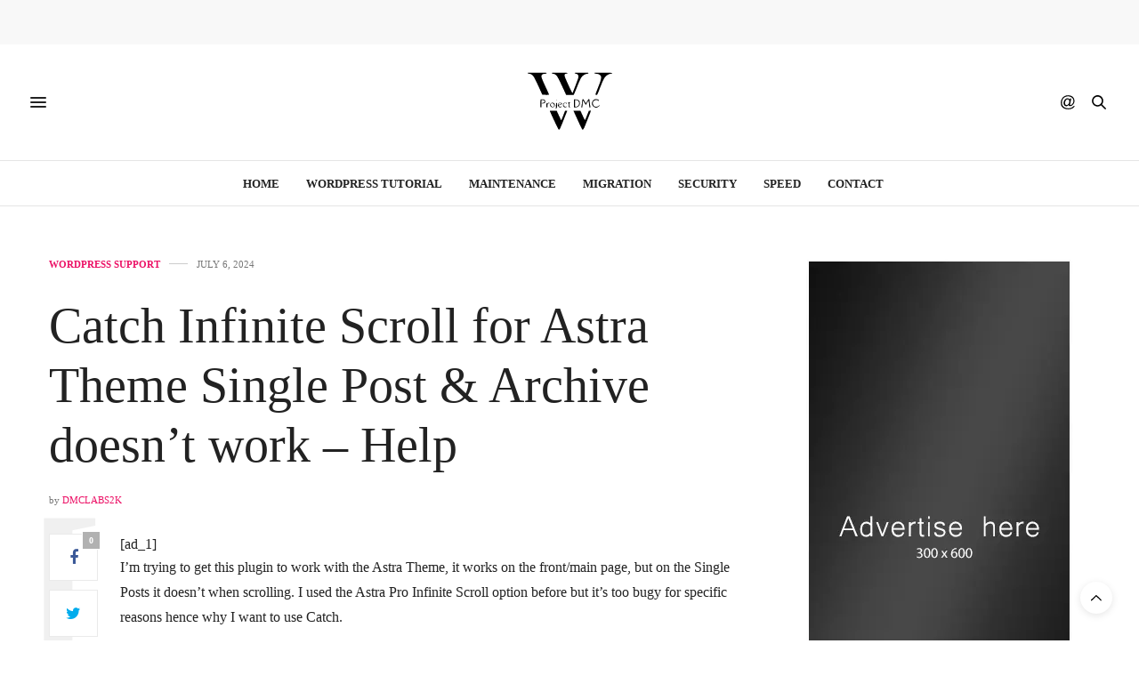

--- FILE ---
content_type: text/html; charset=UTF-8
request_url: https://projectdmc.org/catch-infinite-scroll-for-astra-theme-single-post-archive-doesnt-work-help/
body_size: 18346
content:
<!doctype html><html lang="en-US"><head><script data-no-optimize="1" type="888d3ddbe1e07e54c9ea5c60-text/javascript">var litespeed_docref=sessionStorage.getItem("litespeed_docref");litespeed_docref&&(Object.defineProperty(document,"referrer",{get:function(){return litespeed_docref}}),sessionStorage.removeItem("litespeed_docref"));</script> <meta charset="UTF-8"><meta name="viewport" content="width=device-width, initial-scale=1, maximum-scale=1, viewport-fit=cover"><link rel="profile" href="https://gmpg.org/xfn/11"><meta http-equiv="x-dns-prefetch-control" content="on"><link rel="dns-prefetch" href="//fonts.googleapis.com" /><link rel="dns-prefetch" href="//fonts.gstatic.com" /><link rel="dns-prefetch" href="//0.gravatar.com/" /><link rel="dns-prefetch" href="//2.gravatar.com/" /><link rel="dns-prefetch" href="//1.gravatar.com/" /><title>Catch Infinite Scroll for Astra Theme Single Post &amp; Archive doesn&#8217;t work &#x2d; Help &#x2d; Project DMC</title><style>#wpadminbar #wp-admin-bar-wsm_free_top_button .ab-icon:before {
	content: "\f239";
	color: #FF9800;
	top: 3px;
}</style><style>img:is([sizes="auto" i], [sizes^="auto," i]) { contain-intrinsic-size: 3000px 1500px }</style><meta name="robots" content="max-snippet:-1,max-image-preview:standard,max-video-preview:-1" /><link rel="canonical" href="https://projectdmc.org/catch-infinite-scroll-for-astra-theme-single-post-archive-doesnt-work-help/" /><meta name="description" content="[ad_1] I&rsquo;m trying to get this plugin to work with the Astra Theme, it works on the front/main page, but on the Single Posts it doesn&rsquo;t when scrolling." /><meta property="og:type" content="article" /><meta property="og:locale" content="en_US" /><meta property="og:site_name" content="Project DMC" /><meta property="og:title" content="Catch Infinite Scroll for Astra Theme Single Post &amp; Archive doesn&#8217;t work &#x2d; Help" /><meta property="og:description" content="[ad_1] I&rsquo;m trying to get this plugin to work with the Astra Theme, it works on the front/main page, but on the Single Posts it doesn&rsquo;t when scrolling. I used the Astra Pro Infinite Scroll option&#8230;" /><meta property="og:url" content="https://projectdmc.org/catch-infinite-scroll-for-astra-theme-single-post-archive-doesnt-work-help/" /><meta property="og:image" content="https://projectdmc.org/wp-content/uploads/2022/02/cropped-Project-DMC-fav.png" /><meta property="og:image:width" content="512" /><meta property="og:image:height" content="512" /><meta property="article:published_time" content="2024-07-06T06:07:23+00:00" /><meta property="article:modified_time" content="2024-07-06T06:07:23+00:00" /><meta name="twitter:card" content="summary_large_image" /><meta name="twitter:title" content="Catch Infinite Scroll for Astra Theme Single Post &amp; Archive doesn&#8217;t work &#x2d; Help" /><meta name="twitter:description" content="[ad_1] I&rsquo;m trying to get this plugin to work with the Astra Theme, it works on the front/main page, but on the Single Posts it doesn&rsquo;t when scrolling. I used the Astra Pro Infinite Scroll option&#8230;" /><meta name="twitter:image" content="https://projectdmc.org/wp-content/uploads/2022/02/cropped-Project-DMC-fav.png" /> <script type="application/ld+json">{"@context":"https://schema.org","@graph":[{"@type":"WebSite","@id":"https://projectdmc.org/#/schema/WebSite","url":"https://projectdmc.org/","name":"Project DMC","description":"WordPress Tutorials For Beginners","inLanguage":"en-US","potentialAction":{"@type":"SearchAction","target":{"@type":"EntryPoint","urlTemplate":"https://projectdmc.org/search/{search_term_string}/"},"query-input":"required name=search_term_string"},"publisher":{"@type":"Organization","@id":"https://projectdmc.org/#/schema/Organization","name":"Project DMC","url":"https://projectdmc.org/","logo":{"@type":"ImageObject","url":"https://projectdmc.org/wp-content/uploads/2022/02/cropped-Project-DMC-fav.png","contentUrl":"https://projectdmc.org/wp-content/uploads/2022/02/cropped-Project-DMC-fav.png","width":512,"height":512}}},{"@type":"WebPage","@id":"https://projectdmc.org/catch-infinite-scroll-for-astra-theme-single-post-archive-doesnt-work-help/","url":"https://projectdmc.org/catch-infinite-scroll-for-astra-theme-single-post-archive-doesnt-work-help/","name":"Catch Infinite Scroll for Astra Theme Single Post &amp; Archive doesn&#8217;t work &#x2d; Help &#x2d; Project DMC","description":"[ad_1] I&rsquo;m trying to get this plugin to work with the Astra Theme, it works on the front/main page, but on the Single Posts it doesn&rsquo;t when scrolling.","inLanguage":"en-US","isPartOf":{"@id":"https://projectdmc.org/#/schema/WebSite"},"breadcrumb":{"@type":"BreadcrumbList","@id":"https://projectdmc.org/#/schema/BreadcrumbList","itemListElement":[{"@type":"ListItem","position":1,"item":"https://projectdmc.org/","name":"Project DMC"},{"@type":"ListItem","position":2,"item":"https://projectdmc.org/category/blog/","name":"Category: WordPress Support"},{"@type":"ListItem","position":3,"name":"Catch Infinite Scroll for Astra Theme Single Post &amp; Archive doesn&#8217;t work &#x2d; Help"}]},"potentialAction":{"@type":"ReadAction","target":"https://projectdmc.org/catch-infinite-scroll-for-astra-theme-single-post-archive-doesnt-work-help/"},"datePublished":"2024-07-06T06:07:23+00:00","dateModified":"2024-07-06T06:07:23+00:00","author":{"@type":"Person","@id":"https://projectdmc.org/#/schema/Person/d8726e223699148072662480438a4d4e","name":"DMCLabs2k"}}]}</script> <link rel='dns-prefetch' href='//cdn.plyr.io' /><link rel='dns-prefetch' href='//fonts.googleapis.com' /><link rel="alternate" type="application/rss+xml" title="Project DMC &raquo; Feed" href="https://projectdmc.org/feed/" /><link rel="alternate" type="application/rss+xml" title="Project DMC &raquo; Comments Feed" href="https://projectdmc.org/comments/feed/" /><link rel="preconnect" href="//fonts.gstatic.com/" crossorigin><link data-optimized="2" rel="stylesheet" href="https://projectdmc.org/wp-content/litespeed/css/8076a96fa286e1a0e1475913a08382f4.css?ver=2ff80" /><style id='classic-theme-styles-inline-css' type='text/css'>/*! This file is auto-generated */
.wp-block-button__link{color:#fff;background-color:#32373c;border-radius:9999px;box-shadow:none;text-decoration:none;padding:calc(.667em + 2px) calc(1.333em + 2px);font-size:1.125em}.wp-block-file__button{background:#32373c;color:#fff;text-decoration:none}</style><style id='safe-svg-svg-icon-style-inline-css' type='text/css'>.safe-svg-cover{text-align:center}.safe-svg-cover .safe-svg-inside{display:inline-block;max-width:100%}.safe-svg-cover svg{fill:currentColor;height:100%;max-height:100%;max-width:100%;width:100%}</style><style id='global-styles-inline-css' type='text/css'>:root{--wp--preset--aspect-ratio--square: 1;--wp--preset--aspect-ratio--4-3: 4/3;--wp--preset--aspect-ratio--3-4: 3/4;--wp--preset--aspect-ratio--3-2: 3/2;--wp--preset--aspect-ratio--2-3: 2/3;--wp--preset--aspect-ratio--16-9: 16/9;--wp--preset--aspect-ratio--9-16: 9/16;--wp--preset--color--black: #000000;--wp--preset--color--cyan-bluish-gray: #abb8c3;--wp--preset--color--white: #ffffff;--wp--preset--color--pale-pink: #f78da7;--wp--preset--color--vivid-red: #cf2e2e;--wp--preset--color--luminous-vivid-orange: #ff6900;--wp--preset--color--luminous-vivid-amber: #fcb900;--wp--preset--color--light-green-cyan: #7bdcb5;--wp--preset--color--vivid-green-cyan: #00d084;--wp--preset--color--pale-cyan-blue: #8ed1fc;--wp--preset--color--vivid-cyan-blue: #0693e3;--wp--preset--color--vivid-purple: #9b51e0;--wp--preset--color--thb-accent: #ec1166;--wp--preset--gradient--vivid-cyan-blue-to-vivid-purple: linear-gradient(135deg,rgba(6,147,227,1) 0%,rgb(155,81,224) 100%);--wp--preset--gradient--light-green-cyan-to-vivid-green-cyan: linear-gradient(135deg,rgb(122,220,180) 0%,rgb(0,208,130) 100%);--wp--preset--gradient--luminous-vivid-amber-to-luminous-vivid-orange: linear-gradient(135deg,rgba(252,185,0,1) 0%,rgba(255,105,0,1) 100%);--wp--preset--gradient--luminous-vivid-orange-to-vivid-red: linear-gradient(135deg,rgba(255,105,0,1) 0%,rgb(207,46,46) 100%);--wp--preset--gradient--very-light-gray-to-cyan-bluish-gray: linear-gradient(135deg,rgb(238,238,238) 0%,rgb(169,184,195) 100%);--wp--preset--gradient--cool-to-warm-spectrum: linear-gradient(135deg,rgb(74,234,220) 0%,rgb(151,120,209) 20%,rgb(207,42,186) 40%,rgb(238,44,130) 60%,rgb(251,105,98) 80%,rgb(254,248,76) 100%);--wp--preset--gradient--blush-light-purple: linear-gradient(135deg,rgb(255,206,236) 0%,rgb(152,150,240) 100%);--wp--preset--gradient--blush-bordeaux: linear-gradient(135deg,rgb(254,205,165) 0%,rgb(254,45,45) 50%,rgb(107,0,62) 100%);--wp--preset--gradient--luminous-dusk: linear-gradient(135deg,rgb(255,203,112) 0%,rgb(199,81,192) 50%,rgb(65,88,208) 100%);--wp--preset--gradient--pale-ocean: linear-gradient(135deg,rgb(255,245,203) 0%,rgb(182,227,212) 50%,rgb(51,167,181) 100%);--wp--preset--gradient--electric-grass: linear-gradient(135deg,rgb(202,248,128) 0%,rgb(113,206,126) 100%);--wp--preset--gradient--midnight: linear-gradient(135deg,rgb(2,3,129) 0%,rgb(40,116,252) 100%);--wp--preset--font-size--small: 13px;--wp--preset--font-size--medium: 20px;--wp--preset--font-size--large: 36px;--wp--preset--font-size--x-large: 42px;--wp--preset--spacing--20: 0.44rem;--wp--preset--spacing--30: 0.67rem;--wp--preset--spacing--40: 1rem;--wp--preset--spacing--50: 1.5rem;--wp--preset--spacing--60: 2.25rem;--wp--preset--spacing--70: 3.38rem;--wp--preset--spacing--80: 5.06rem;--wp--preset--shadow--natural: 6px 6px 9px rgba(0, 0, 0, 0.2);--wp--preset--shadow--deep: 12px 12px 50px rgba(0, 0, 0, 0.4);--wp--preset--shadow--sharp: 6px 6px 0px rgba(0, 0, 0, 0.2);--wp--preset--shadow--outlined: 6px 6px 0px -3px rgba(255, 255, 255, 1), 6px 6px rgba(0, 0, 0, 1);--wp--preset--shadow--crisp: 6px 6px 0px rgba(0, 0, 0, 1);}:where(.is-layout-flex){gap: 0.5em;}:where(.is-layout-grid){gap: 0.5em;}body .is-layout-flex{display: flex;}.is-layout-flex{flex-wrap: wrap;align-items: center;}.is-layout-flex > :is(*, div){margin: 0;}body .is-layout-grid{display: grid;}.is-layout-grid > :is(*, div){margin: 0;}:where(.wp-block-columns.is-layout-flex){gap: 2em;}:where(.wp-block-columns.is-layout-grid){gap: 2em;}:where(.wp-block-post-template.is-layout-flex){gap: 1.25em;}:where(.wp-block-post-template.is-layout-grid){gap: 1.25em;}.has-black-color{color: var(--wp--preset--color--black) !important;}.has-cyan-bluish-gray-color{color: var(--wp--preset--color--cyan-bluish-gray) !important;}.has-white-color{color: var(--wp--preset--color--white) !important;}.has-pale-pink-color{color: var(--wp--preset--color--pale-pink) !important;}.has-vivid-red-color{color: var(--wp--preset--color--vivid-red) !important;}.has-luminous-vivid-orange-color{color: var(--wp--preset--color--luminous-vivid-orange) !important;}.has-luminous-vivid-amber-color{color: var(--wp--preset--color--luminous-vivid-amber) !important;}.has-light-green-cyan-color{color: var(--wp--preset--color--light-green-cyan) !important;}.has-vivid-green-cyan-color{color: var(--wp--preset--color--vivid-green-cyan) !important;}.has-pale-cyan-blue-color{color: var(--wp--preset--color--pale-cyan-blue) !important;}.has-vivid-cyan-blue-color{color: var(--wp--preset--color--vivid-cyan-blue) !important;}.has-vivid-purple-color{color: var(--wp--preset--color--vivid-purple) !important;}.has-black-background-color{background-color: var(--wp--preset--color--black) !important;}.has-cyan-bluish-gray-background-color{background-color: var(--wp--preset--color--cyan-bluish-gray) !important;}.has-white-background-color{background-color: var(--wp--preset--color--white) !important;}.has-pale-pink-background-color{background-color: var(--wp--preset--color--pale-pink) !important;}.has-vivid-red-background-color{background-color: var(--wp--preset--color--vivid-red) !important;}.has-luminous-vivid-orange-background-color{background-color: var(--wp--preset--color--luminous-vivid-orange) !important;}.has-luminous-vivid-amber-background-color{background-color: var(--wp--preset--color--luminous-vivid-amber) !important;}.has-light-green-cyan-background-color{background-color: var(--wp--preset--color--light-green-cyan) !important;}.has-vivid-green-cyan-background-color{background-color: var(--wp--preset--color--vivid-green-cyan) !important;}.has-pale-cyan-blue-background-color{background-color: var(--wp--preset--color--pale-cyan-blue) !important;}.has-vivid-cyan-blue-background-color{background-color: var(--wp--preset--color--vivid-cyan-blue) !important;}.has-vivid-purple-background-color{background-color: var(--wp--preset--color--vivid-purple) !important;}.has-black-border-color{border-color: var(--wp--preset--color--black) !important;}.has-cyan-bluish-gray-border-color{border-color: var(--wp--preset--color--cyan-bluish-gray) !important;}.has-white-border-color{border-color: var(--wp--preset--color--white) !important;}.has-pale-pink-border-color{border-color: var(--wp--preset--color--pale-pink) !important;}.has-vivid-red-border-color{border-color: var(--wp--preset--color--vivid-red) !important;}.has-luminous-vivid-orange-border-color{border-color: var(--wp--preset--color--luminous-vivid-orange) !important;}.has-luminous-vivid-amber-border-color{border-color: var(--wp--preset--color--luminous-vivid-amber) !important;}.has-light-green-cyan-border-color{border-color: var(--wp--preset--color--light-green-cyan) !important;}.has-vivid-green-cyan-border-color{border-color: var(--wp--preset--color--vivid-green-cyan) !important;}.has-pale-cyan-blue-border-color{border-color: var(--wp--preset--color--pale-cyan-blue) !important;}.has-vivid-cyan-blue-border-color{border-color: var(--wp--preset--color--vivid-cyan-blue) !important;}.has-vivid-purple-border-color{border-color: var(--wp--preset--color--vivid-purple) !important;}.has-vivid-cyan-blue-to-vivid-purple-gradient-background{background: var(--wp--preset--gradient--vivid-cyan-blue-to-vivid-purple) !important;}.has-light-green-cyan-to-vivid-green-cyan-gradient-background{background: var(--wp--preset--gradient--light-green-cyan-to-vivid-green-cyan) !important;}.has-luminous-vivid-amber-to-luminous-vivid-orange-gradient-background{background: var(--wp--preset--gradient--luminous-vivid-amber-to-luminous-vivid-orange) !important;}.has-luminous-vivid-orange-to-vivid-red-gradient-background{background: var(--wp--preset--gradient--luminous-vivid-orange-to-vivid-red) !important;}.has-very-light-gray-to-cyan-bluish-gray-gradient-background{background: var(--wp--preset--gradient--very-light-gray-to-cyan-bluish-gray) !important;}.has-cool-to-warm-spectrum-gradient-background{background: var(--wp--preset--gradient--cool-to-warm-spectrum) !important;}.has-blush-light-purple-gradient-background{background: var(--wp--preset--gradient--blush-light-purple) !important;}.has-blush-bordeaux-gradient-background{background: var(--wp--preset--gradient--blush-bordeaux) !important;}.has-luminous-dusk-gradient-background{background: var(--wp--preset--gradient--luminous-dusk) !important;}.has-pale-ocean-gradient-background{background: var(--wp--preset--gradient--pale-ocean) !important;}.has-electric-grass-gradient-background{background: var(--wp--preset--gradient--electric-grass) !important;}.has-midnight-gradient-background{background: var(--wp--preset--gradient--midnight) !important;}.has-small-font-size{font-size: var(--wp--preset--font-size--small) !important;}.has-medium-font-size{font-size: var(--wp--preset--font-size--medium) !important;}.has-large-font-size{font-size: var(--wp--preset--font-size--large) !important;}.has-x-large-font-size{font-size: var(--wp--preset--font-size--x-large) !important;}
:where(.wp-block-post-template.is-layout-flex){gap: 1.25em;}:where(.wp-block-post-template.is-layout-grid){gap: 1.25em;}
:where(.wp-block-columns.is-layout-flex){gap: 2em;}:where(.wp-block-columns.is-layout-grid){gap: 2em;}
:root :where(.wp-block-pullquote){font-size: 1.5em;line-height: 1.6;}</style><style id='thb-app-inline-css' type='text/css'>body {font-family:Lora;}@media only screen and (max-width:40.063em) {.header .logo .logoimg {max-height:https://projectdmc.org/wp-content/uploads/2021/12/logo-projectdmc-white-bkg.svg;}.header .logo .logoimg[src$=".svg"] {max-height:100%;height:https://projectdmc.org/wp-content/uploads/2021/12/logo-projectdmc-white-bkg.svg;}}@media only screen and (min-width:40.063em) {.header .logo .logoimg {max-height:https://projectdmc.org/wp-content/uploads/2021/12/logo-projectdmc-white-bkg.svg;}.header .logo .logoimg[src$=".svg"] {max-height:100%;height:https://projectdmc.org/wp-content/uploads/2021/12/logo-projectdmc-white-bkg.svg;}}.header.fixed .logo .logoimg {max-height:https://projectdmc.org/wp-content/uploads/2021/12/logo-projectdmc-white-bkg.svg;}.header.fixed .logo .logoimg[src$=".svg"] {max-height:100%;height:https://projectdmc.org/wp-content/uploads/2021/12/logo-projectdmc-white-bkg.svg;}#mobile-menu .logoimg {max-height:https://projectdmc.org/wp-content/uploads/2021/12/logo-projectdmc-white-bkg.svg;}#mobile-menu .logoimg[src$=".svg"] {max-height:100%;height:https://projectdmc.org/wp-content/uploads/2021/12/logo-projectdmc-white-bkg.svg;}h1, h2, h3, h4, h5, h6, .mont, .wpcf7-response-output, label, .select-wrapper select, .wp-caption .wp-caption-text, .smalltitle, .toggle .title, q, blockquote p, cite, table tr th, table tr td, #footer.style3 .menu, #footer.style2 .menu, #footer.style4 .menu, .product-title, .social_bar, .widget.widget_socialcounter ul.style2 li {}input[type="submit"],.button,.btn,.thb-text-button {}em {}h1,.h1 {}h2 {}h3 {}h4 {}h5 {}h6 {}a,.header .nav_holder.dark .full-menu-container .full-menu > li > a:hover,.full-menu-container.light-menu-color .full-menu > li > a:hover,.full-menu-container .full-menu > li.active > a, .full-menu-container .full-menu > li.sfHover > a,.full-menu-container .full-menu > li > a:hover,.full-menu-container .full-menu > li.menu-item-has-children.menu-item-mega-parent .thb_mega_menu_holder .thb_mega_menu li.active a,.full-menu-container .full-menu > li.menu-item-has-children.menu-item-mega-parent .thb_mega_menu_holder .thb_mega_menu li.active a .fa,.post.featured-style4 .featured-title,.post-detail .article-tags a,.post .post-content .post-review .average,.post .post-content .post-review .thb-counter,#archive-title h1 span,.widget > strong.style1,.widget.widget_recent_entries ul li .url, .widget.widget_recent_comments ul li .url,.thb-mobile-menu li a.active,.thb-mobile-menu-secondary li a:hover,q, blockquote p,cite,.notification-box a:not(.button),.video_playlist .video_play.vertical.video-active,.video_playlist .video_play.vertical.video-active h6,.not-found p,.thb_tabs .tabs h6 a:hover,.thb_tabs .tabs dd.active h6 a,.cart_totals table tr.order-total td,.shop_table tbody tr td.order-status.approved,.shop_table tbody tr td.product-quantity .wishlist-in-stock,.shop_table tbody tr td.product-stock-status .wishlist-in-stock ,.payment_methods li .about_paypal,.place-order .terms label a,.woocommerce-MyAccount-navigation ul li:hover a, .woocommerce-MyAccount-navigation ul li.is-active a,.product .product-information .price > .amount,.product .product-information .price ins .amount,.product .product-information .wc-forward:hover,.product .product-information .product_meta > span a,.product .product-information .product_meta > span .sku,.woocommerce-tabs .wc-tabs li a:hover,.woocommerce-tabs .wc-tabs li.active a,.thb-selectionSharer a.email:hover,.widget ul.menu .current-menu-item>a,.btn.transparent-accent, .btn:focus.transparent-accent, .button.transparent-accent, input[type=submit].transparent-accent,.has-thb-accent-color,.wp-block-button .wp-block-button__link.has-thb-accent-color {color:#ec1166;}.plyr__control--overlaid,.plyr--video .plyr__control.plyr__tab-focus, .plyr--video .plyr__control:hover, .plyr--video .plyr__control[aria-expanded=true] {background:#ec1166;}.plyr--full-ui input[type=range] {color:#ec1166;}.header-submenu-style2 .full-menu-container .full-menu > li.menu-item-has-children.menu-item-mega-parent .thb_mega_menu_holder,.custom_check + .custom_label:hover:before,.thb-pricing-table .thb-pricing-column.highlight-true .pricing-container,.woocommerce-MyAccount-navigation ul li:hover a, .woocommerce-MyAccount-navigation ul li.is-active a,.thb_3dimg:hover .image_link,.btn.transparent-accent, .btn:focus.transparent-accent, .button.transparent-accent, input[type=submit].transparent-accent,.posts.style13-posts .pagination ul .page-numbers:not(.dots):hover, .posts.style13-posts .pagination ul .page-numbers.current, .posts.style13-posts .pagination .nav-links .page-numbers:not(.dots):hover, .posts.style13-posts .pagination .nav-links .page-numbers.current {border-color:#ec1166;}.header .social-holder .social_header:hover .social_icon,.thb_3dimg .title svg,.thb_3dimg .arrow svg {fill:#ec1166;}.header .social-holder .quick_cart .float_count,.header.fixed .progress,.post .post-gallery.has-gallery:after,.post.featured-style4:hover .featured-title,.post-detail .post-detail-gallery .gallery-link:hover,.thb-progress span,#archive-title,.widget .count-image .count,.slick-nav:hover,.btn:not(.white):hover,.btn:not(.white):focus:hover,.button:not(.white):hover,input[type=submit]:not(.white):hover,.btn.accent,.btn:focus.accent,.button.accent,input[type=submit].accent,.custom_check + .custom_label:after,[class^="tag-link"]:hover, .tag-cloud-link:hover.category_container.style3:before,.highlight.accent,.video_playlist .video_play.video-active,.thb_tabs .tabs h6 a:after,.btn.transparent-accent:hover, .btn:focus.transparent-accent:hover, .button.transparent-accent:hover, input[type=submit].transparent-accent:hover,.thb-hotspot-container .thb-hotspot.pin-accent,.posts.style13-posts .pagination ul .page-numbers:not(.dots):hover, .posts.style13-posts .pagination ul .page-numbers.current, .posts.style13-posts .pagination .nav-links .page-numbers:not(.dots):hover, .posts.style13-posts .pagination .nav-links .page-numbers.current,.has-thb-accent-background-color,.wp-block-button .wp-block-button__link.has-thb-accent-background-color {background-color:#ec1166;}.btn.accent:hover,.btn:focus.accent:hover,.button.accent:hover,input[type=submit].accent:hover {background-color:#d40f5c;}.header-submenu-style2 .full-menu-container .full-menu > li.menu-item-has-children .sub-menu:not(.thb_mega_menu),.woocommerce-MyAccount-navigation ul li:hover + li a, .woocommerce-MyAccount-navigation ul li.is-active + li a {border-top-color:#ec1166;}.woocommerce-tabs .wc-tabs li a:after {border-bottom-color:#ec1166;}.header-submenu-style2 .full-menu-container .full-menu>li.menu-item-has-children .sub-menu:not(.thb_mega_menu),.header-submenu-style2 .full-menu-container .full-menu>li.menu-item-has-children.menu-item-mega-parent .thb_mega_menu_holder {border-top-color:#ec1166;}.header-submenu-style3 .full-menu-container .full-menu>li.menu-item-has-children.menu-item-mega-parent .thb_mega_menu_holder .thb_mega_menu li.active a,.header-submenu-style3 .full-menu-container .full-menu > li.menu-item-has-children .sub-menu:not(.thb_mega_menu) li a:hover {background:rgba(236,17,102, 0.2);}.post.carousel-style12:hover {background:rgba(236,17,102, 0.1);}blockquote:before,blockquote:after {background:rgba(236,17,102, 0.2);}@media only screen and (max-width:40.063em) {.post.featured-style4 .featured-title,.post.category-widget-slider .featured-title {background:#ec1166;}}.widget > strong {color:#ec1166 !important;}.header.fixed .header_top .progress {background:#ec1166;}.full-menu-container .full-menu > li > a,#footer.style2 .menu,#footer.style3 .menu,#footer.style4 .menu,#footer.style5 .menu {}.subheader-menu>li>a {}.full-menu-container .full-menu > li > a,#footer.style2 .menu,#footer.style3 .menu,#footer.style4 .menu,#footer.style5 .menu {}.thb-mobile-menu>li>a,.thb-mobile-menu-secondary li a {}.thb-mobile-menu .sub-menu li a {}.post .post-title h1 {}.post-links,.thb-post-top,.post-meta,.post-author,.post-title-bullets li button span {}.post-detail .post-content:before {}.social_bar ul li a {}#footer.style2 .menu,#footer.style3 .menu,#footer.style4 .menu,#footer.style5 .menu {}.post-detail-style2-row .post-detail .post-title-container,.sidebar .sidebar_inner {background-color:#ffffff}.btn.large { height:auto; }</style> <script type="litespeed/javascript" data-src="https://projectdmc.org/wp-includes/js/jquery/jquery.min.js" id="jquery-core-js"></script> <script type="888d3ddbe1e07e54c9ea5c60-text/javascript"></script><link rel="https://api.w.org/" href="https://projectdmc.org/wp-json/" /><link rel="alternate" title="JSON" type="application/json" href="https://projectdmc.org/wp-json/wp/v2/posts/141469" /><link rel="EditURI" type="application/rsd+xml" title="RSD" href="https://projectdmc.org/xmlrpc.php?rsd" /><link rel="alternate" title="oEmbed (JSON)" type="application/json+oembed" href="https://projectdmc.org/wp-json/oembed/1.0/embed?url=https%3A%2F%2Fprojectdmc.org%2Fcatch-infinite-scroll-for-astra-theme-single-post-archive-doesnt-work-help%2F" /><link rel="alternate" title="oEmbed (XML)" type="text/xml+oembed" href="https://projectdmc.org/wp-json/oembed/1.0/embed?url=https%3A%2F%2Fprojectdmc.org%2Fcatch-infinite-scroll-for-astra-theme-single-post-archive-doesnt-work-help%2F&#038;format=xml" /> <script type="litespeed/javascript">var _wsm=_wsm||[];_wsm.push(['trackPageView']);_wsm.push(['enableLinkTracking']);_wsm.push(['enableHeartBeatTimer']);(function(){var u="https://projectdmc.org/wp-content/plugins/wp-stats-manager/";_wsm.push(['setUrlReferrer',""]);_wsm.push(['setTrackerUrl',"https://projectdmc.org/?wmcAction=wmcTrack"]);_wsm.push(['setSiteId',"1"]);_wsm.push(['setPageId',"141469"]);_wsm.push(['setWpUserId',"0"]);var d=document,g=d.createElement('script'),s=d.getElementsByTagName('script')[0];g.type='text/javascript';g.async=!0;g.defer=!0;g.src=u+'js/wsm_new.js';s.parentNode.insertBefore(g,s)})()</script> <meta property="og:title" content="Catch Infinite Scroll for Astra Theme Single Post &amp; Archive doesn&#8217;t work &#8211; Help" /><meta property="og:type" content="article" /><meta property="og:description" content="[ad_1] I&#039;m trying to get this plugin to work with the Astra Theme, it works on the front/main page, but on the Single Posts it doesn&#039;t when scrolling. I used the Astra Pro Infinite Scroll option before but it&#039;s too bugy for specific reasons hence why I want to use Catch. Does anybody know how…" /><meta property="og:image" content="https://projectdmc.org/wp-content/uploads/2021/12/logo-projectdmc-white-bkg.svg" /><meta property="og:url" content="https://projectdmc.org/catch-infinite-scroll-for-astra-theme-single-post-archive-doesnt-work-help/" /><meta property="og:site_name" content="Project DMC"/><meta name="generator" content="Powered by WPBakery Page Builder - drag and drop page builder for WordPress."/><link rel="icon" href="https://projectdmc.org/wp-content/uploads/2022/02/cropped-Project-DMC-fav-32x32.png" sizes="32x32" /><link rel="icon" href="https://projectdmc.org/wp-content/uploads/2022/02/cropped-Project-DMC-fav-192x192.png" sizes="192x192" /><link rel="apple-touch-icon" href="https://projectdmc.org/wp-content/uploads/2022/02/cropped-Project-DMC-fav-180x180.png" /><meta name="msapplication-TileImage" content="https://projectdmc.org/wp-content/uploads/2022/02/cropped-Project-DMC-fav-270x270.png" />
<noscript><style>.wpb_animate_when_almost_visible { opacity: 1; }</style></noscript></head><body class="wp-singular post-template-default single single-post postid-141469 single-format-standard wp-theme-thevoux-wp article-dropcap-on thb-borders-off thb-rounded-forms-off social_black-off header_submenu_color-light mobile_menu_animation- header-submenu-style1 thb-pinit-on thb-single-product-ajax-on wpb-js-composer js-comp-ver-8.1 vc_responsive"><div id="wrapper" class="thb-page-transition-off"><div id="content-container"><div class="click-capture"></div><aside class="thb_ad_before_header"><div id="amzn-assoc-ad-b5c704fe-58b5-4474-adde-e4c68b0a748a"></div><script type="litespeed/javascript" data-src="//z-na.amazon-adsystem.com/widgets/onejs?MarketPlace=US&adInstanceId=b5c704fe-58b5-4474-adde-e4c68b0a748a"></script></aside><header class="header fixed "><div class="header_top cf"><div class="row full-width-row align-middle"><div class="small-3 medium-2 columns toggle-holder">
<a href="#" class="mobile-toggle  small"><div><span></span><span></span><span></span></div></a></div><div class="small-6 medium-8 columns logo text-center active"><h6 id="page-title">Catch Infinite Scroll for Astra Theme Single Post &amp; Archive doesn&#8217;t work &#8211; Help</h6></div><div class="small-3 medium-2 columns text-right"><div class="social-holder style1"><aside class="social_header"><div>
<a href="#" class="facebook icon-1x" target="_blank"><i class="fa fa-facebook-official"></i></a>
<a href="#" class="pinterest icon-1x" target="_blank"><i class="fa fa-pinterest"></i></a>
<a href="#" class="twitter icon-1x" target="_blank"><i class="fa fa-twitter"></i></a>
<a href="#" class="youtube icon-1x" target="_blank"><i class="fa fa-youtube-play"></i></a></div>
<i class="social_toggle"><svg xmlns="http://www.w3.org/2000/svg" width="16.2" height="16.2" viewBox="0 0 16.2 16.2"><path d="M9 11.2c-.4.4-.8.8-1.2 1-.4.3-.9.4-1.4.4-.5 0-1-.1-1.5-.4-.5-.3-.8-.7-1.2-1.3-.2-.7-.4-1.4-.4-2.1 0-.9.2-1.8.7-2.6.5-.9 1-1.5 1.7-2s1.3-.7 2-.7c.5 0 1 .1 1.4.4.5.2.8.6 1.2 1.1l.3-1.3h1.5l-1.2 5.6c-.2.8-.3 1.2-.3 1.3 0 .2.1.3.2.4.1.1.3.2.4.2.3 0 .7-.2 1.2-.5.6-.5 1.2-1 1.5-1.8.4-.7.6-1.5.6-2.3 0-.9-.3-1.8-.7-2.6-.5-.8-1.2-1.5-2.2-1.9-1-.5-2-.8-3.2-.8-1.3 0-2.5.3-3.6.9-1.1.6-1.9 1.5-2.5 2.6-.6 1.1-.9 2.4-.9 3.7 0 1.4.3 2.5.9 3.5.6 1 1.5 1.7 2.6 2.2 1.1.5 2.4.7 3.8.7 1.5 0 2.7-.2 3.7-.7 1-.5 1.7-1.1 2.2-1.8h1.5c-.3.6-.8 1.2-1.5 1.8-.7.6-1.5 1.1-2.5 1.4-1 .4-2.1.5-3.5.5-1.3 0-2.4-.2-3.5-.5s-2-.8-2.7-1.4c-.7-.6-1.3-1.4-1.7-2.2-.4-1-.6-2.2-.6-3.4C.1 7.2.4 6 1 4.7c.7-1.5 1.7-2.6 2.9-3.4C5.2.5 6.7.1 8.5.1c1.4 0 2.7.3 3.8.8 1.1.6 2 1.4 2.6 2.5.5 1 .8 2 .8 3.1 0 1.6-.6 3-1.7 4.3-1 1.1-2.1 1.7-3.4 1.7-.4 0-.7-.1-.9-.2-.2-.1-.4-.3-.5-.5-.1-.1-.2-.3-.2-.6zM4.9 8.9c0 .8.2 1.3.5 1.8.4.4.8.6 1.3.6.3 0 .6-.1 1-.3.3-.2.7-.5 1-.8.3-.4.6-.8.8-1.4.2-.6.3-1.1.3-1.7 0-.8-.2-1.3-.6-1.8-.4-.4-.8-.6-1.4-.6-.4 0-.7.1-1 .3-.3.2-.6.5-.9.9-.3.4-.5.9-.7 1.5-.2.5-.3 1-.3 1.5z"/></svg></i></aside><aside class="quick_search">
<svg xmlns="http://www.w3.org/2000/svg" version="1.1" class="search_icon" x="0" y="0" width="16.2" height="16.2" viewBox="0 0 16.2 16.2" enable-background="new 0 0 16.209 16.204" xml:space="preserve"><path d="M15.9 14.7l-4.3-4.3c0.9-1.1 1.4-2.5 1.4-4 0-3.5-2.9-6.4-6.4-6.4S0.1 3 0.1 6.5c0 3.5 2.9 6.4 6.4 6.4 1.4 0 2.8-0.5 3.9-1.3l4.4 4.3c0.2 0.2 0.4 0.2 0.6 0.2 0.2 0 0.4-0.1 0.6-0.2C16.2 15.6 16.2 15.1 15.9 14.7zM1.7 6.5c0-2.6 2.2-4.8 4.8-4.8s4.8 2.1 4.8 4.8c0 2.6-2.2 4.8-4.8 4.8S1.7 9.1 1.7 6.5z"/></svg><form role="search" method="get" class="searchform" action="https://projectdmc.org/">
<label for="search-form-1" class="screen-reader-text">Search for:</label>
<input type="text" id="search-form-1" class="search-field" value="" name="s" /></form></aside></div></div></div>
<span class="progress"></span></div><div class="nav_holder show-for-large"><nav class="full-menu-container text-center"><ul id="menu-main" class="full-menu nav submenu-style-style1"><li id="menu-item-1068" class="menu-item menu-item-type-post_type menu-item-object-page menu-item-home menu-item-1068"><a href="https://projectdmc.org/">Home</a></li><li id="menu-item-1075" class="menu-item menu-item-type-taxonomy menu-item-object-category menu-item-1075"><a href="https://projectdmc.org/category/wordpress-tutorial/">WordPress Tutorial</a></li><li id="menu-item-1072" class="menu-item menu-item-type-taxonomy menu-item-object-category menu-item-1072"><a href="https://projectdmc.org/category/wordpress-maintenance/">Maintenance</a></li><li id="menu-item-1073" class="menu-item menu-item-type-taxonomy menu-item-object-category menu-item-1073"><a href="https://projectdmc.org/category/wordpress-migration/">Migration</a></li><li id="menu-item-1074" class="menu-item menu-item-type-taxonomy menu-item-object-category menu-item-1074"><a href="https://projectdmc.org/category/wordpress-security/">Security</a></li><li id="menu-item-1143" class="menu-item menu-item-type-taxonomy menu-item-object-category menu-item-1143"><a href="https://projectdmc.org/category/wordpress-speed/">Speed</a></li><li id="menu-item-1071" class="menu-item menu-item-type-post_type menu-item-object-page menu-item-1071"><a href="https://projectdmc.org/contact/">Contact</a></li></ul></nav></div></header><div class="header_holder  "><header class="header style1 "><div class="header_top cf"><div class="row full-width-row align-middle"><div class="small-3 large-4 columns toggle-holder">
<a href="#" class="mobile-toggle  small"><div><span></span><span></span><span></span></div></a><aside class="thb_ad_header show-for-medium"><div id="amzn-assoc-ad-b5c704fe-58b5-4474-adde-e4c68b0a748a"></div><script type="litespeed/javascript" data-src="//z-na.amazon-adsystem.com/widgets/onejs?MarketPlace=US&adInstanceId=b5c704fe-58b5-4474-adde-e4c68b0a748a"></script></aside></div><div class="small-6 large-4 columns logo text-center">
<a href="https://projectdmc.org/" class="logolink" title="Project DMC">
<img data-lazyloaded="1" src="[data-uri]" data-src="https://projectdmc.org/wp-content/uploads/2021/12/logo-projectdmc-white-bkg.svg" class="logoimg" alt="Project DMC"/>
</a></div><div class="small-3 large-4 columns social-holder style1"><aside class="social_header"><div>
<a href="#" class="facebook icon-1x" target="_blank"><i class="fa fa-facebook-official"></i></a>
<a href="#" class="pinterest icon-1x" target="_blank"><i class="fa fa-pinterest"></i></a>
<a href="#" class="twitter icon-1x" target="_blank"><i class="fa fa-twitter"></i></a>
<a href="#" class="youtube icon-1x" target="_blank"><i class="fa fa-youtube-play"></i></a></div>
<i class="social_toggle"><svg xmlns="http://www.w3.org/2000/svg" width="16.2" height="16.2" viewBox="0 0 16.2 16.2"><path d="M9 11.2c-.4.4-.8.8-1.2 1-.4.3-.9.4-1.4.4-.5 0-1-.1-1.5-.4-.5-.3-.8-.7-1.2-1.3-.2-.7-.4-1.4-.4-2.1 0-.9.2-1.8.7-2.6.5-.9 1-1.5 1.7-2s1.3-.7 2-.7c.5 0 1 .1 1.4.4.5.2.8.6 1.2 1.1l.3-1.3h1.5l-1.2 5.6c-.2.8-.3 1.2-.3 1.3 0 .2.1.3.2.4.1.1.3.2.4.2.3 0 .7-.2 1.2-.5.6-.5 1.2-1 1.5-1.8.4-.7.6-1.5.6-2.3 0-.9-.3-1.8-.7-2.6-.5-.8-1.2-1.5-2.2-1.9-1-.5-2-.8-3.2-.8-1.3 0-2.5.3-3.6.9-1.1.6-1.9 1.5-2.5 2.6-.6 1.1-.9 2.4-.9 3.7 0 1.4.3 2.5.9 3.5.6 1 1.5 1.7 2.6 2.2 1.1.5 2.4.7 3.8.7 1.5 0 2.7-.2 3.7-.7 1-.5 1.7-1.1 2.2-1.8h1.5c-.3.6-.8 1.2-1.5 1.8-.7.6-1.5 1.1-2.5 1.4-1 .4-2.1.5-3.5.5-1.3 0-2.4-.2-3.5-.5s-2-.8-2.7-1.4c-.7-.6-1.3-1.4-1.7-2.2-.4-1-.6-2.2-.6-3.4C.1 7.2.4 6 1 4.7c.7-1.5 1.7-2.6 2.9-3.4C5.2.5 6.7.1 8.5.1c1.4 0 2.7.3 3.8.8 1.1.6 2 1.4 2.6 2.5.5 1 .8 2 .8 3.1 0 1.6-.6 3-1.7 4.3-1 1.1-2.1 1.7-3.4 1.7-.4 0-.7-.1-.9-.2-.2-.1-.4-.3-.5-.5-.1-.1-.2-.3-.2-.6zM4.9 8.9c0 .8.2 1.3.5 1.8.4.4.8.6 1.3.6.3 0 .6-.1 1-.3.3-.2.7-.5 1-.8.3-.4.6-.8.8-1.4.2-.6.3-1.1.3-1.7 0-.8-.2-1.3-.6-1.8-.4-.4-.8-.6-1.4-.6-.4 0-.7.1-1 .3-.3.2-.6.5-.9.9-.3.4-.5.9-.7 1.5-.2.5-.3 1-.3 1.5z"/></svg></i></aside><aside class="quick_search">
<svg xmlns="http://www.w3.org/2000/svg" version="1.1" class="search_icon" x="0" y="0" width="16.2" height="16.2" viewBox="0 0 16.2 16.2" enable-background="new 0 0 16.209 16.204" xml:space="preserve"><path d="M15.9 14.7l-4.3-4.3c0.9-1.1 1.4-2.5 1.4-4 0-3.5-2.9-6.4-6.4-6.4S0.1 3 0.1 6.5c0 3.5 2.9 6.4 6.4 6.4 1.4 0 2.8-0.5 3.9-1.3l4.4 4.3c0.2 0.2 0.4 0.2 0.6 0.2 0.2 0 0.4-0.1 0.6-0.2C16.2 15.6 16.2 15.1 15.9 14.7zM1.7 6.5c0-2.6 2.2-4.8 4.8-4.8s4.8 2.1 4.8 4.8c0 2.6-2.2 4.8-4.8 4.8S1.7 9.1 1.7 6.5z"/></svg><form role="search" method="get" class="searchform" action="https://projectdmc.org/">
<label for="search-form-2" class="screen-reader-text">Search for:</label>
<input type="text" id="search-form-2" class="search-field" value="" name="s" /></form></aside></div></div></div><div class="nav_holder light"><nav class="full-menu-container"><ul id="menu-main-1" class="full-menu nav submenu-style-style1"><li class="menu-item menu-item-type-post_type menu-item-object-page menu-item-home menu-item-1068"><a href="https://projectdmc.org/">Home</a></li><li class="menu-item menu-item-type-taxonomy menu-item-object-category menu-item-1075"><a href="https://projectdmc.org/category/wordpress-tutorial/">WordPress Tutorial</a></li><li class="menu-item menu-item-type-taxonomy menu-item-object-category menu-item-1072"><a href="https://projectdmc.org/category/wordpress-maintenance/">Maintenance</a></li><li class="menu-item menu-item-type-taxonomy menu-item-object-category menu-item-1073"><a href="https://projectdmc.org/category/wordpress-migration/">Migration</a></li><li class="menu-item menu-item-type-taxonomy menu-item-object-category menu-item-1074"><a href="https://projectdmc.org/category/wordpress-security/">Security</a></li><li class="menu-item menu-item-type-taxonomy menu-item-object-category menu-item-1143"><a href="https://projectdmc.org/category/wordpress-speed/">Speed</a></li><li class="menu-item menu-item-type-post_type menu-item-object-page menu-item-1071"><a href="https://projectdmc.org/contact/">Contact</a></li></ul></nav></div></header></div><div role="main" class="cf"><div id="infinite-article" data-infinite="off" data-security="549b5205f9"><div class="post-detail-row"><div class="row"><div class="small-12 medium-12 large-8 columns"><article itemscope itemtype="http://schema.org/Article" class="post post-detail post-detail-style1 post-141469 type-post status-publish format-standard has-post-thumbnail hentry category-blog tag-amp tag-archive tag-astra tag-catch tag-doesnt tag-infinite tag-post tag-scroll tag-single tag-theme tag-work" id="post-141469" data-id="141469" data-url="https://projectdmc.org/catch-infinite-scroll-for-astra-theme-single-post-archive-doesnt-work-help/"><div class="post-title-container"><div class="thb-post-top"><aside class="post-meta style1">
<a href="https://projectdmc.org/category/blog/" class="cat-blog" aria-label="WordPress Support">WordPress Support</a></aside><aside class="post-date">
July 6, 2024</aside></div><header class="post-title entry-header"><h1 class="entry-title" itemprop="headline">
Catch Infinite Scroll for Astra Theme Single Post &amp; Archive doesn&#8217;t work &#8211; Help</h1></header><aside class="post-author">
<em>by</em> <a href="https://projectdmc.org/author/dmclabs2k/" title="Posts by DMCLabs2k" rel="author">DMCLabs2k</a></aside></div><div class="post-share-container"><aside class="share-article hide-on-print share-article-single fixed-me show-for-medium">
<a href="https://www.facebook.com/sharer.php?u=https://projectdmc.org/catch-infinite-scroll-for-astra-theme-single-post-archive-doesnt-work-help/" rel="noreferrer" class="boxed-icon social facebook style1">
<i class="fa fa-facebook"></i>
<span class="thb-social-count">0</span>
</a>
<a href="https://twitter.com/intent/tweet?text=Catch%20Infinite%20Scroll%20for%20Astra%20Theme%20Single%20Post%20%26amp%3B%20Archive%20doesn%26%238217%3Bt%20work%20%26%238211%3B%20Help&#038;via=anteksiler&#038;url=https://projectdmc.org/catch-infinite-scroll-for-astra-theme-single-post-archive-doesnt-work-help/" rel="noreferrer" class="boxed-icon social twitter style1">
<i class="fa fa-twitter"></i>
</a>
<a href="https://pinterest.com/pin/create/bookmarklet/?url=https://projectdmc.org/catch-infinite-scroll-for-astra-theme-single-post-archive-doesnt-work-help/&#038;media=https://projectdmc.org/wp-content/uploads/2021/12/logo-projectdmc-white-bkg.svg" rel="noreferrer" class="boxed-icon social pinterest style1">
<i class="fa fa-pinterest"></i>
<span class="thb-social-count">0</span>
</a>
<a href="https://www.linkedin.com/cws/share?url=https://projectdmc.org/catch-infinite-scroll-for-astra-theme-single-post-archive-doesnt-work-help/" rel="noreferrer" class="boxed-icon social linkedin style1">
<i class="fa fa-linkedin"></i>
</a>
<a href="https://vk.com/share.php?url=https://projectdmc.org/catch-infinite-scroll-for-astra-theme-single-post-archive-doesnt-work-help/" rel="noreferrer" class="boxed-icon social vkontakte style1">
<i class="fa fa-vk"></i>
</a>
<a href="/cdn-cgi/l/email-protection#[base64]" rel="noreferrer" class="boxed-icon social email style1">
<i class="fa fa-envelope-o"></i>
</a>
<a href="https://projectdmc.org/catch-infinite-scroll-for-astra-theme-single-post-archive-doesnt-work-help/" class="boxed-icon comment style1"><svg version="1.1" xmlns="http://www.w3.org/2000/svg" xmlns:xlink="http://www.w3.org/1999/xlink" x="0px" y="0px" width="13px" height="13.091px" viewBox="0 0 13 13.091" enable-background="new 0 0 13 13.091" xml:space="preserve">
<path d="M13,0.919v9.188c0,0.504-0.413,0.918-0.92,0.918H6.408l-2.136,1.838C3.999,13.094,3.62,13.166,3.284,13
c-0.321-0.137-0.528-0.461-0.528-0.826v-1.148H0.919C0.413,11.025,0,10.611,0,10.107V0.919C0,0.414,0.413,0,0.919,0H12.08
C12.587,0,13,0.414,13,0.919z M12.08,0.919H0.919v9.188h2.756v2.066l2.389-2.066h6.017V0.919z"/>
</svg><span>0</span></a></aside><div class="post-content-container"><div class="post-content entry-content cf" data-first="[" itemprop="articleBody">
[ad_1]<p>I&#8217;m trying to get this plugin to work with the Astra Theme, it works on the front/main page, but on the Single Posts it doesn&#8217;t when scrolling. I used the Astra Pro Infinite Scroll option before but it&#8217;s too bugy for specific reasons hence why I want to use Catch.</p><p>Does anybody know how to make it work with Single Posts?</p><p>https://preview.redd.it/7nb56w8oauad1.png?width=575&#038;format=png&#038;auto=webp&#038;s=2f7e636b7017061e15dc2d7994275cc89f09bb47</p>
[ad_2]<footer class="article-tags entry-footer"><div>
<strong>Tags:</strong>
<a href="https://projectdmc.org/tag/amp/" title="">amp</a>, <a href="https://projectdmc.org/tag/archive/" title="">archive</a>, <a href="https://projectdmc.org/tag/astra/" title="">Astra</a>, <a href="https://projectdmc.org/tag/catch/" title="">Catch</a>, <a href="https://projectdmc.org/tag/doesnt/" title="">doesnt</a>, <a href="https://projectdmc.org/tag/infinite/" title="">Infinite</a>, <a href="https://projectdmc.org/tag/post/" title="">post</a>, <a href="https://projectdmc.org/tag/scroll/" title="">scroll</a>, <a href="https://projectdmc.org/tag/single/" title="">single</a>, <a href="https://projectdmc.org/tag/theme/" title="">theme</a>, <a href="https://projectdmc.org/tag/work/" title="">work</a></div></footer><div class="article-navigation"><div class="row"><div class="small-12 medium-6 columns">
<a href="https://projectdmc.org/slider-loading-stalled-again/" class="post-nav-link prev">
<svg version="1.1" xmlns="http://www.w3.org/2000/svg" xmlns:xlink="http://www.w3.org/1999/xlink" x="0px" y="0px"
width="15.983px" height="11.837px" viewBox="0 0 15.983 11.837" enable-background="new 0 0 15.983 11.837" xml:space="preserve"><path class="thb-arrow-head" d="M1.486,5.924l4.845-4.865c0.24-0.243,0.24-0.634,0-0.876c-0.242-0.243-0.634-0.243-0.874,0L0.18,5.481
c-0.24,0.242-0.24,0.634,0,0.876l5.278,5.299c0.24,0.241,0.632,0.241,0.874,0c0.24-0.241,0.24-0.634,0-0.876L1.486,5.924z"/><path class="thb-arrow-line" d="M15.982,5.92c0,0.328-0.264,0.593-0.592,0.593H0.592C0.264,6.513,0,6.248,0,5.92c0-0.327,0.264-0.591,0.592-0.591h14.799
C15.719,5.329,15.982,5.593,15.982,5.92z"/></svg>					<span>Previous Article</span><h6>Slider loading stalled again | WordPress.org</h6>
</a></div><div class="small-12 medium-6 columns">
<a href="https://projectdmc.org/registrationmagic-community-forum-help-support/" class="post-nav-link next">
<span>Next Article</span><h6>RegistrationMagic Community Forum – Help &amp; Support</h6>
<svg version="1.1" xmlns="http://www.w3.org/2000/svg" xmlns:xlink="http://www.w3.org/1999/xlink" x="0px" y="0px" width="15.983px" height="11.837px" viewBox="0 0 15.983 11.837" enable-background="new 0 0 15.983 11.837" xml:space="preserve"><path class="thb-arrow-head" d="M9.651,10.781c-0.24,0.242-0.24,0.635,0,0.876c0.242,0.241,0.634,0.241,0.874,0l5.278-5.299c0.24-0.242,0.24-0.634,0-0.876
l-5.278-5.299c-0.24-0.243-0.632-0.243-0.874,0c-0.24,0.242-0.24,0.634,0,0.876l4.845,4.865L9.651,10.781z"/><path class="thb-arrow-line" d="M0.591,5.329h14.799c0.328,0,0.592,0.265,0.592,0.591c0,0.328-0.264,0.593-0.592,0.593H0.591C0.264,6.513,0,6.248,0,5.92
C0,5.593,0.264,5.329,0.591,5.329z"/></svg>					</a></div></div></div></div></div></div><aside class="share-article hide-on-print share-article-single  hide-for-medium">
<a href="https://www.facebook.com/sharer.php?u=https://projectdmc.org/catch-infinite-scroll-for-astra-theme-single-post-archive-doesnt-work-help/" rel="noreferrer" class="boxed-icon social facebook style1">
<i class="fa fa-facebook"></i>
<span class="thb-social-count">0</span>
</a>
<a href="https://twitter.com/intent/tweet?text=Catch%20Infinite%20Scroll%20for%20Astra%20Theme%20Single%20Post%20%26amp%3B%20Archive%20doesn%26%238217%3Bt%20work%20%26%238211%3B%20Help&#038;via=anteksiler&#038;url=https://projectdmc.org/catch-infinite-scroll-for-astra-theme-single-post-archive-doesnt-work-help/" rel="noreferrer" class="boxed-icon social twitter style1">
<i class="fa fa-twitter"></i>
</a>
<a href="https://pinterest.com/pin/create/bookmarklet/?url=https://projectdmc.org/catch-infinite-scroll-for-astra-theme-single-post-archive-doesnt-work-help/&#038;media=https://projectdmc.org/wp-content/uploads/2021/12/logo-projectdmc-white-bkg.svg" rel="noreferrer" class="boxed-icon social pinterest style1">
<i class="fa fa-pinterest"></i>
<span class="thb-social-count">0</span>
</a>
<a href="https://www.linkedin.com/cws/share?url=https://projectdmc.org/catch-infinite-scroll-for-astra-theme-single-post-archive-doesnt-work-help/" rel="noreferrer" class="boxed-icon social linkedin style1">
<i class="fa fa-linkedin"></i>
</a>
<a href="https://vk.com/share.php?url=https://projectdmc.org/catch-infinite-scroll-for-astra-theme-single-post-archive-doesnt-work-help/" rel="noreferrer" class="boxed-icon social vkontakte style1">
<i class="fa fa-vk"></i>
</a>
<a href="/cdn-cgi/l/email-protection#[base64]" rel="noreferrer" class="boxed-icon social email style1">
<i class="fa fa-envelope-o"></i>
</a>
<a href="https://projectdmc.org/catch-infinite-scroll-for-astra-theme-single-post-archive-doesnt-work-help/" class="boxed-icon comment style1"><svg version="1.1" xmlns="http://www.w3.org/2000/svg" xmlns:xlink="http://www.w3.org/1999/xlink" x="0px" y="0px" width="13px" height="13.091px" viewBox="0 0 13 13.091" enable-background="new 0 0 13 13.091" xml:space="preserve">
<path d="M13,0.919v9.188c0,0.504-0.413,0.918-0.92,0.918H6.408l-2.136,1.838C3.999,13.094,3.62,13.166,3.284,13
c-0.321-0.137-0.528-0.461-0.528-0.826v-1.148H0.919C0.413,11.025,0,10.611,0,10.107V0.919C0,0.414,0.413,0,0.919,0H12.08
C12.587,0,13,0.414,13,0.919z M12.08,0.919H0.919v9.188h2.756v2.066l2.389-2.066h6.017V0.919z"/>
</svg><span>0</span></a></aside><aside class="post-bottom-meta hide"><meta itemprop="mainEntityOfPage" content="https://projectdmc.org/catch-infinite-scroll-for-astra-theme-single-post-archive-doesnt-work-help/">
<span class="vcard author" itemprop="author" content="DMCLabs2k">
<span class="fn">DMCLabs2k</span>
</span>
<time class="time publised entry-date" datetime="2024-07-06T06:07:23+00:00" itemprop="datePublished" content="2024-07-06T06:07:23+00:00">July 6, 2024</time><meta itemprop="dateModified" class="updated" content="2024-07-06T06:07:23+00:00">
<span itemprop="publisher" itemscope itemtype="https://schema.org/Organization"><meta itemprop="name" content="Project DMC">
<span itemprop="logo" itemscope itemtype="https://schema.org/ImageObject"><meta itemprop="url" content="https://projectdmc.org/wp-content/themes/thevoux-wp/assets/img/logo.png">
</span>
</span>
<span itemprop="image" itemscope itemtype="http://schema.org/ImageObject"><meta itemprop="url" content="https://projectdmc.org/wp-content/uploads/2021/12/logo-projectdmc-white-bkg.svg"><meta itemprop="width" content="289" /><meta itemprop="height" content="194" />
</span></aside></article><div class="row post"><aside class="small-12 columns post-content related-posts"><h4><strong>You May Also Like</strong></h4><div class="row relatedposts hide-on-print"><div class="small-6 medium-4 columns"><article class="post mega-menu-post related-post post-152008 post type-post status-publish format-standard has-post-thumbnail hentry category-blog tag-custom tag-filter tag-hook tag-post tag-types" itemscope itemtype="http://schema.org/Article"><figure class="post-gallery">
<a href="https://projectdmc.org/filter-hook-for-custom-post-types/" title="Filter / hook for custom post types">
<img width="289" height="194" src="https://projectdmc.org/wp-content/uploads/2021/12/logo-projectdmc-white-bkg.svg" class="attachment-thevoux-style9-2x size-thevoux-style9-2x thb-lazyload lazyload wp-post-image default-featured-img thb-lazyload lazyload" alt="logo-projectdmc-white-bkg" decoding="async" data-src="https://projectdmc.org/wp-content/uploads/2021/12/logo-projectdmc-white-bkg.svg" data-sizes="auto" />		</a></figure><div class="post-title"><h6 itemprop="headline"><a href="https://projectdmc.org/filter-hook-for-custom-post-types/" title="Filter / hook for custom post types">Filter / hook for custom post types</a></h6></div><aside class="post-bottom-meta hide"><meta itemprop="mainEntityOfPage" content="https://projectdmc.org/filter-hook-for-custom-post-types/">
<span class="vcard author" itemprop="author" content="DMCLabs2k">
<span class="fn">DMCLabs2k</span>
</span>
<time class="time publised entry-date" datetime="2024-11-22T22:57:53+00:00" itemprop="datePublished" content="2024-11-22T22:57:53+00:00">November 22, 2024</time><meta itemprop="dateModified" class="updated" content="2024-11-22T22:57:53+00:00">
<span itemprop="publisher" itemscope itemtype="https://schema.org/Organization"><meta itemprop="name" content="Project DMC">
<span itemprop="logo" itemscope itemtype="https://schema.org/ImageObject"><meta itemprop="url" content="https://projectdmc.org/wp-content/themes/thevoux-wp/assets/img/logo.png">
</span>
</span>
<span itemprop="image" itemscope itemtype="http://schema.org/ImageObject"><meta itemprop="url" content="https://projectdmc.org/wp-content/uploads/2021/12/logo-projectdmc-white-bkg.svg"><meta itemprop="width" content="289" /><meta itemprop="height" content="194" />
</span></aside></article></div><div class="small-6 medium-4 columns"><article class="post mega-menu-post related-post post-152001 post type-post status-publish format-standard has-post-thumbnail hentry category-blog tag-category tag-cf7 tag-page tag-post tag-send tag-title" itemscope itemtype="http://schema.org/Article"><figure class="post-gallery">
<a href="https://projectdmc.org/send-title-of-the-post-with-cf7-from-category-page/" title="Send title of the post with CF7 from category page">
<img width="289" height="194" src="https://projectdmc.org/wp-content/uploads/2021/12/logo-projectdmc-white-bkg.svg" class="attachment-thevoux-style9-2x size-thevoux-style9-2x thb-lazyload lazyload wp-post-image default-featured-img thb-lazyload lazyload" alt="logo-projectdmc-white-bkg" decoding="async" loading="lazy" data-src="https://projectdmc.org/wp-content/uploads/2021/12/logo-projectdmc-white-bkg.svg" data-sizes="auto" />		</a></figure><div class="post-title"><h6 itemprop="headline"><a href="https://projectdmc.org/send-title-of-the-post-with-cf7-from-category-page/" title="Send title of the post with CF7 from category page">Send title of the post with CF7 from category page</a></h6></div><aside class="post-bottom-meta hide"><meta itemprop="mainEntityOfPage" content="https://projectdmc.org/send-title-of-the-post-with-cf7-from-category-page/">
<span class="vcard author" itemprop="author" content="DMCLabs2k">
<span class="fn">DMCLabs2k</span>
</span>
<time class="time publised entry-date" datetime="2024-11-22T19:51:48+00:00" itemprop="datePublished" content="2024-11-22T19:51:48+00:00">November 22, 2024</time><meta itemprop="dateModified" class="updated" content="2024-11-22T19:51:48+00:00">
<span itemprop="publisher" itemscope itemtype="https://schema.org/Organization"><meta itemprop="name" content="Project DMC">
<span itemprop="logo" itemscope itemtype="https://schema.org/ImageObject"><meta itemprop="url" content="https://projectdmc.org/wp-content/themes/thevoux-wp/assets/img/logo.png">
</span>
</span>
<span itemprop="image" itemscope itemtype="http://schema.org/ImageObject"><meta itemprop="url" content="https://projectdmc.org/wp-content/uploads/2021/12/logo-projectdmc-white-bkg.svg"><meta itemprop="width" content="289" /><meta itemprop="height" content="194" />
</span></aside></article></div><div class="small-6 medium-4 columns"><article class="post mega-menu-post related-post post-151986 post type-post status-publish format-standard has-post-thumbnail hentry category-blog tag-customizer tag-stopped tag-theme tag-update tag-working" itemscope itemtype="http://schema.org/Article"><figure class="post-gallery">
<a href="https://projectdmc.org/theme-customizer-stopped-working-after-last-update/" title="Theme customizer stopped working after last update">
<img width="289" height="194" src="https://projectdmc.org/wp-content/uploads/2021/12/logo-projectdmc-white-bkg.svg" class="attachment-thevoux-style9-2x size-thevoux-style9-2x thb-lazyload lazyload wp-post-image default-featured-img thb-lazyload lazyload" alt="logo-projectdmc-white-bkg" decoding="async" loading="lazy" data-src="https://projectdmc.org/wp-content/uploads/2021/12/logo-projectdmc-white-bkg.svg" data-sizes="auto" />		</a></figure><div class="post-title"><h6 itemprop="headline"><a href="https://projectdmc.org/theme-customizer-stopped-working-after-last-update/" title="Theme customizer stopped working after last update">Theme customizer stopped working after last update</a></h6></div><aside class="post-bottom-meta hide"><meta itemprop="mainEntityOfPage" content="https://projectdmc.org/theme-customizer-stopped-working-after-last-update/">
<span class="vcard author" itemprop="author" content="DMCLabs2k">
<span class="fn">DMCLabs2k</span>
</span>
<time class="time publised entry-date" datetime="2024-11-22T14:38:51+00:00" itemprop="datePublished" content="2024-11-22T14:38:51+00:00">November 22, 2024</time><meta itemprop="dateModified" class="updated" content="2024-11-22T14:38:51+00:00">
<span itemprop="publisher" itemscope itemtype="https://schema.org/Organization"><meta itemprop="name" content="Project DMC">
<span itemprop="logo" itemscope itemtype="https://schema.org/ImageObject"><meta itemprop="url" content="https://projectdmc.org/wp-content/themes/thevoux-wp/assets/img/logo.png">
</span>
</span>
<span itemprop="image" itemscope itemtype="http://schema.org/ImageObject"><meta itemprop="url" content="https://projectdmc.org/wp-content/uploads/2021/12/logo-projectdmc-white-bkg.svg"><meta itemprop="width" content="289" /><meta itemprop="height" content="194" />
</span></aside></article></div></div></aside></div></div><aside class="sidebar small-12 medium-4 columns"><div class="sidebar_inner fixed-me style1"><div id="text-2" class="widget style1 widget_text"><div class="textwidget"><a href="https://projectdmc.org/contact/" target="_blank" style="text-align: center;display:block;"><img data-lazyloaded="1" src="[data-uri]" width="300" height="600" data-src="https://projectdmc.org/wp-content/uploads/2021/12/Your-Advertise-here-banner-300x600-1.webp" style="display: inline-block" /></a></div></div></div></aside></div><aside class="ad_container_bottom cf"><div id="amzn-assoc-ad-b5c704fe-58b5-4474-adde-e4c68b0a748a"></div><script data-cfasync="false" src="/cdn-cgi/scripts/5c5dd728/cloudflare-static/email-decode.min.js"></script><script type="litespeed/javascript" data-src="//z-na.amazon-adsystem.com/widgets/onejs?MarketPlace=US&adInstanceId=b5c704fe-58b5-4474-adde-e4c68b0a748a"></script></aside></div></div></div><footer id="footer" class="style1 center-align-text  light"><div class="row no-padding  center-align"><div class="small-12 medium-6 large-4 columns"><div id="nav_menu-1" class="widget style1 widget_nav_menu"><div class="menu-main-container"><ul id="menu-main-2" class="menu"><li class="menu-item menu-item-type-post_type menu-item-object-page menu-item-home menu-item-1068"><a href="https://projectdmc.org/">Home</a></li><li class="menu-item menu-item-type-taxonomy menu-item-object-category menu-item-1075"><a href="https://projectdmc.org/category/wordpress-tutorial/">WordPress Tutorial</a></li><li class="menu-item menu-item-type-taxonomy menu-item-object-category menu-item-1072"><a href="https://projectdmc.org/category/wordpress-maintenance/">Maintenance</a></li><li class="menu-item menu-item-type-taxonomy menu-item-object-category menu-item-1073"><a href="https://projectdmc.org/category/wordpress-migration/">Migration</a></li><li class="menu-item menu-item-type-taxonomy menu-item-object-category menu-item-1074"><a href="https://projectdmc.org/category/wordpress-security/">Security</a></li><li class="menu-item menu-item-type-taxonomy menu-item-object-category menu-item-1143"><a href="https://projectdmc.org/category/wordpress-speed/">Speed</a></li><li class="menu-item menu-item-type-post_type menu-item-object-page menu-item-1071"><a href="https://projectdmc.org/contact/">Contact</a></li></ul></div></div></div><div class="small-12 medium-6 large-4 columns"><div id="text-6" class="widget style1 widget_text"><div class="textwidget"><p><img data-lazyloaded="1" src="[data-uri]" loading="lazy" decoding="async" class="retina_size aligncenter wp-image-94 size-full" data-src="https://projectdmc.org/wp-content/uploads/2021/12/logo-projectdmc-white-bkg.svg" alt="" width="178" height="52" /></p><p>&nbsp;</p><p dir="auto" data-pm-slice="1 1 []">This site will teach you how to build a WordPress website for beginners. We will cover everything from installing WordPress to adding pages, posts, and images to your site. You will learn how to customize your site with themes and plugins, as well as how to market your site online.</p></div></div></div><div class="small-12 large-4 columns"><div id="custom_html-1" class="widget_text widget style1 widget_custom_html"><div class="textwidget custom-html-widget"><a href="https://projectdmc.org/contact/" target="_blank"><img data-lazyloaded="1" src="[data-uri]" width="300" height="250" data-src="https://projectdmc.org/wp-content/uploads/2022/02/300x250advertise.webp" alt="Buy WordPress Transfer"/></a></div></div></div></div></footer><aside id="subfooter" class="light style1"><div class="row"><div class="small-12 columns"><p>Copyright © 2020 - 2022, <a href="https://projectdmc.org/" target="_self">Project DMC - WordPress Tutorials for Beginners</a>- All Rights Reserved. <a href="https://projectdmc.org/privacy-policy" target="_blank">Privacy Policy</a></p></div></div></aside></div><nav id="mobile-menu" class="light"><div class="custom_scroll" id="menu-scroll">
<a href="#" class="close"><svg xmlns="http://www.w3.org/2000/svg" viewBox="0 0 64 64" enable-background="new 0 0 64 64"><g fill="none" stroke="#000" stroke-width="2" stroke-miterlimit="10"><path d="m18.947 17.15l26.1 25.903"/><path d="m19.05 43.15l25.902-26.1"/></g></svg></a>
<a href="https://projectdmc.org/" class="logolink" title="Project DMC">
<img data-lazyloaded="1" src="[data-uri]" data-src="https://projectdmc.org/wp-content/uploads/2021/12/logo-projectdmc-white-bkg.svg" class="logoimg" alt="Project DMC"/>
</a><ul id="menu-main-3" class="thb-mobile-menu"><li class=" menu-item menu-item-type-post_type menu-item-object-page menu-item-home menu-item-1068"><a href="https://projectdmc.org/">Home</a></li><li class=" menu-item menu-item-type-taxonomy menu-item-object-category menu-item-1075"><a href="https://projectdmc.org/category/wordpress-tutorial/">WordPress Tutorial</a></li><li class=" menu-item menu-item-type-taxonomy menu-item-object-category menu-item-1072"><a href="https://projectdmc.org/category/wordpress-maintenance/">Maintenance</a></li><li class=" menu-item menu-item-type-taxonomy menu-item-object-category menu-item-1073"><a href="https://projectdmc.org/category/wordpress-migration/">Migration</a></li><li class=" menu-item menu-item-type-taxonomy menu-item-object-category menu-item-1074"><a href="https://projectdmc.org/category/wordpress-security/">Security</a></li><li class=" menu-item menu-item-type-taxonomy menu-item-object-category menu-item-1143"><a href="https://projectdmc.org/category/wordpress-speed/">Speed</a></li><li class=" menu-item menu-item-type-post_type menu-item-object-page menu-item-1071"><a href="https://projectdmc.org/contact/">Contact</a></li></ul><div class="menu-footer"><p>Copyright © 2020 - 2022 Project DMC, All rights Reserved.</p></div></div></nav></div>
<a href="#" title="Scroll To Top" id="scroll_totop">
<svg version="1.1" xmlns="http://www.w3.org/2000/svg" xmlns:xlink="http://www.w3.org/1999/xlink" x="0px" y="0px"
width="15.983px" height="11.837px" viewBox="0 0 15.983 11.837" enable-background="new 0 0 15.983 11.837" xml:space="preserve"><path class="thb-arrow-head" d="M1.486,5.924l4.845-4.865c0.24-0.243,0.24-0.634,0-0.876c-0.242-0.243-0.634-0.243-0.874,0L0.18,5.481
c-0.24,0.242-0.24,0.634,0,0.876l5.278,5.299c0.24,0.241,0.632,0.241,0.874,0c0.24-0.241,0.24-0.634,0-0.876L1.486,5.924z"/><path class="thb-arrow-line" d="M15.982,5.92c0,0.328-0.264,0.593-0.592,0.593H0.592C0.264,6.513,0,6.248,0,5.92c0-0.327,0.264-0.591,0.592-0.591h14.799
C15.719,5.329,15.982,5.593,15.982,5.92z"/></svg>		</a><div id="thbSelectionSharerPopover" class="thb-selectionSharer" data-appid="114057092260396" data-user="anteksiler"><div id="thb-selectionSharerPopover-inner"><ul><li><a class="action twitter" href="#" title="Share this selection on Twitter" target="_blank"><i class="fa fa-twitter"></i></a></li><li><a class="action facebook" href="#" title="Share this selection on Facebook" target="_blank"><i class="fa fa-facebook"></i></a></li><li><a class="action email" href="#" title="Share this selection by Email" target="_blank"><i class="fa fa-envelope"></i></a></li></ul></div></div> <script type="speculationrules">{"prefetch":[{"source":"document","where":{"and":[{"href_matches":"\/*"},{"not":{"href_matches":["\/wp-*.php","\/wp-admin\/*","\/wp-content\/uploads\/*","\/wp-content\/*","\/wp-content\/plugins\/*","\/wp-content\/themes\/thevoux-wp\/*","\/*\\?(.+)"]}},{"not":{"selector_matches":"a[rel~=\"nofollow\"]"}},{"not":{"selector_matches":".no-prefetch, .no-prefetch a"}}]},"eagerness":"conservative"}]}</script> <script type="litespeed/javascript">jQuery(function(){var arrLiveStats=[];var WSM_PREFIX="wsm";jQuery(".if-js-closed").removeClass("if-js-closed").addClass("closed");var wsmFnSiteLiveStats=function(){jQuery.ajax({type:"POST",url:wsm_ajaxObject.ajax_url,data:{action:'liveSiteStats',requests:JSON.stringify(arrLiveStats),r:Math.random()}}).done(function(strResponse){if(strResponse!="No"){arrResponse=JSON.parse(strResponse);jQuery.each(arrResponse,function(key,value){$element=document.getElementById(key);oldValue=parseInt($element.getAttribute("data-value").replace(/,/g,""));diff=parseInt(value.replace(/,/g,""))-oldValue;$class="";if(diff>=0){diff="+"+diff}else{$class="wmcRedBack"}
$element.setAttribute("data-value",value);$element.innerHTML=diff;jQuery("#"+key).addClass($class).show().siblings(".wsmH2Number").text(value);if(key=="SiteUserOnline"){var onlineUserCnt=arrResponse.wsmSiteUserOnline;if(jQuery("#wsmSiteUserOnline").length){jQuery("#wsmSiteUserOnline").attr("data-value",onlineUserCnt);jQuery("#wsmSiteUserOnline").next(".wsmH2Number").html("<a target=\"_blank\" href=\"?page=wsm_traffic&subPage=UsersOnline&subTab=summary\">"+onlineUserCnt+"</a>")}}});setTimeout(function(){jQuery.each(arrResponse,function(key,value){jQuery("#"+key).removeClass("wmcRedBack").hide()})},1500)}})}
if(arrLiveStats.length>0){setInterval(wsmFnSiteLiveStats,10000)}})</script><aside class="thb-cookie-bar"><div class="thb-cookie-text"><p>Our site uses cookies. Learn more about our use of cookies: <a href="https://projectdmc.org/privacy-policy/">Privacy Policy</a></p></div>
<a class="button transparent-white mini">ACCEPT</a></aside> <script type="litespeed/javascript" data-src="https://cdn.plyr.io/3.6.3/plyr.polyfilled.js?ver=3.6.3" id="plyr-js"></script> <script id="thb-app-js-extra" type="litespeed/javascript">var themeajax={"themeurl":"https:\/\/projectdmc.org\/wp-content\/themes\/thevoux-wp","url":"https:\/\/projectdmc.org\/wp-admin\/admin-ajax.php","l10n":{"loading":"Loading ...","nomore":"No More Posts","close":"Close","prev":"Prev","next":"Next","adding_to_cart":"Adding to Cart","pinit":"PIN IT"},"svg":{"prev_arrow":"<svg version=\"1.1\" xmlns=\"http:\/\/www.w3.org\/2000\/svg\" xmlns:xlink=\"http:\/\/www.w3.org\/1999\/xlink\" x=\"0px\" y=\"0px\"\r\n\t width=\"15.983px\" height=\"11.837px\" viewBox=\"0 0 15.983 11.837\" enable-background=\"new 0 0 15.983 11.837\" xml:space=\"preserve\"><path class=\"thb-arrow-head\" d=\"M1.486,5.924l4.845-4.865c0.24-0.243,0.24-0.634,0-0.876c-0.242-0.243-0.634-0.243-0.874,0L0.18,5.481\r\n\t\tc-0.24,0.242-0.24,0.634,0,0.876l5.278,5.299c0.24,0.241,0.632,0.241,0.874,0c0.24-0.241,0.24-0.634,0-0.876L1.486,5.924z\"\/><path class=\"thb-arrow-line\" d=\"M15.982,5.92c0,0.328-0.264,0.593-0.592,0.593H0.592C0.264,6.513,0,6.248,0,5.92c0-0.327,0.264-0.591,0.592-0.591h14.799\r\n\t\tC15.719,5.329,15.982,5.593,15.982,5.92z\"\/><\/svg>","next_arrow":"<svg version=\"1.1\" xmlns=\"http:\/\/www.w3.org\/2000\/svg\" xmlns:xlink=\"http:\/\/www.w3.org\/1999\/xlink\" x=\"0px\" y=\"0px\" width=\"15.983px\" height=\"11.837px\" viewBox=\"0 0 15.983 11.837\" enable-background=\"new 0 0 15.983 11.837\" xml:space=\"preserve\"><path class=\"thb-arrow-head\" d=\"M9.651,10.781c-0.24,0.242-0.24,0.635,0,0.876c0.242,0.241,0.634,0.241,0.874,0l5.278-5.299c0.24-0.242,0.24-0.634,0-0.876\r\n\t\tl-5.278-5.299c-0.24-0.243-0.632-0.243-0.874,0c-0.24,0.242-0.24,0.634,0,0.876l4.845,4.865L9.651,10.781z\"\/><path class=\"thb-arrow-line\" d=\"M0.591,5.329h14.799c0.328,0,0.592,0.265,0.592,0.591c0,0.328-0.264,0.593-0.592,0.593H0.591C0.264,6.513,0,6.248,0,5.92\r\n\t\tC0,5.593,0.264,5.329,0.591,5.329z\"\/><\/svg>","close_arrow":"<svg xmlns=\"http:\/\/www.w3.org\/2000\/svg\" viewBox=\"0 0 64 64\" enable-background=\"new 0 0 64 64\"><g fill=\"none\" stroke=\"#000\" stroke-width=\"2\" stroke-miterlimit=\"10\"><path d=\"m18.947 17.15l26.1 25.903\"\/><path d=\"m19.05 43.15l25.902-26.1\"\/><\/g><\/svg>"},"settings":{"infinite_count":"","current_url":"https:\/\/projectdmc.org\/catch-infinite-scroll-for-astra-theme-single-post-archive-doesnt-work-help\/","newsletter":"off","newsletter_length":"1","newsletter_delay":"0","page_transition":"off","page_transition_style":"thb-fade","page_transition_in_speed":"500","page_transition_out_speed":"250","header_submenu_style":"style1","thb_custom_video_player":"on","viai_publisher_id":"431861828953521"}}</script> <script type="888d3ddbe1e07e54c9ea5c60-text/javascript"></script><script data-no-optimize="1" type="888d3ddbe1e07e54c9ea5c60-text/javascript">window.lazyLoadOptions=Object.assign({},{threshold:300},window.lazyLoadOptions||{});!function(t,e){"object"==typeof exports&&"undefined"!=typeof module?module.exports=e():"function"==typeof define&&define.amd?define(e):(t="undefined"!=typeof globalThis?globalThis:t||self).LazyLoad=e()}(this,function(){"use strict";function e(){return(e=Object.assign||function(t){for(var e=1;e<arguments.length;e++){var n,a=arguments[e];for(n in a)Object.prototype.hasOwnProperty.call(a,n)&&(t[n]=a[n])}return t}).apply(this,arguments)}function o(t){return e({},at,t)}function l(t,e){return t.getAttribute(gt+e)}function c(t){return l(t,vt)}function s(t,e){return function(t,e,n){e=gt+e;null!==n?t.setAttribute(e,n):t.removeAttribute(e)}(t,vt,e)}function i(t){return s(t,null),0}function r(t){return null===c(t)}function u(t){return c(t)===_t}function d(t,e,n,a){t&&(void 0===a?void 0===n?t(e):t(e,n):t(e,n,a))}function f(t,e){et?t.classList.add(e):t.className+=(t.className?" ":"")+e}function _(t,e){et?t.classList.remove(e):t.className=t.className.replace(new RegExp("(^|\\s+)"+e+"(\\s+|$)")," ").replace(/^\s+/,"").replace(/\s+$/,"")}function g(t){return t.llTempImage}function v(t,e){!e||(e=e._observer)&&e.unobserve(t)}function b(t,e){t&&(t.loadingCount+=e)}function p(t,e){t&&(t.toLoadCount=e)}function n(t){for(var e,n=[],a=0;e=t.children[a];a+=1)"SOURCE"===e.tagName&&n.push(e);return n}function h(t,e){(t=t.parentNode)&&"PICTURE"===t.tagName&&n(t).forEach(e)}function a(t,e){n(t).forEach(e)}function m(t){return!!t[lt]}function E(t){return t[lt]}function I(t){return delete t[lt]}function y(e,t){var n;m(e)||(n={},t.forEach(function(t){n[t]=e.getAttribute(t)}),e[lt]=n)}function L(a,t){var o;m(a)&&(o=E(a),t.forEach(function(t){var e,n;e=a,(t=o[n=t])?e.setAttribute(n,t):e.removeAttribute(n)}))}function k(t,e,n){f(t,e.class_loading),s(t,st),n&&(b(n,1),d(e.callback_loading,t,n))}function A(t,e,n){n&&t.setAttribute(e,n)}function O(t,e){A(t,rt,l(t,e.data_sizes)),A(t,it,l(t,e.data_srcset)),A(t,ot,l(t,e.data_src))}function w(t,e,n){var a=l(t,e.data_bg_multi),o=l(t,e.data_bg_multi_hidpi);(a=nt&&o?o:a)&&(t.style.backgroundImage=a,n=n,f(t=t,(e=e).class_applied),s(t,dt),n&&(e.unobserve_completed&&v(t,e),d(e.callback_applied,t,n)))}function x(t,e){!e||0<e.loadingCount||0<e.toLoadCount||d(t.callback_finish,e)}function M(t,e,n){t.addEventListener(e,n),t.llEvLisnrs[e]=n}function N(t){return!!t.llEvLisnrs}function z(t){if(N(t)){var e,n,a=t.llEvLisnrs;for(e in a){var o=a[e];n=e,o=o,t.removeEventListener(n,o)}delete t.llEvLisnrs}}function C(t,e,n){var a;delete t.llTempImage,b(n,-1),(a=n)&&--a.toLoadCount,_(t,e.class_loading),e.unobserve_completed&&v(t,n)}function R(i,r,c){var l=g(i)||i;N(l)||function(t,e,n){N(t)||(t.llEvLisnrs={});var a="VIDEO"===t.tagName?"loadeddata":"load";M(t,a,e),M(t,"error",n)}(l,function(t){var e,n,a,o;n=r,a=c,o=u(e=i),C(e,n,a),f(e,n.class_loaded),s(e,ut),d(n.callback_loaded,e,a),o||x(n,a),z(l)},function(t){var e,n,a,o;n=r,a=c,o=u(e=i),C(e,n,a),f(e,n.class_error),s(e,ft),d(n.callback_error,e,a),o||x(n,a),z(l)})}function T(t,e,n){var a,o,i,r,c;t.llTempImage=document.createElement("IMG"),R(t,e,n),m(c=t)||(c[lt]={backgroundImage:c.style.backgroundImage}),i=n,r=l(a=t,(o=e).data_bg),c=l(a,o.data_bg_hidpi),(r=nt&&c?c:r)&&(a.style.backgroundImage='url("'.concat(r,'")'),g(a).setAttribute(ot,r),k(a,o,i)),w(t,e,n)}function G(t,e,n){var a;R(t,e,n),a=e,e=n,(t=Et[(n=t).tagName])&&(t(n,a),k(n,a,e))}function D(t,e,n){var a;a=t,(-1<It.indexOf(a.tagName)?G:T)(t,e,n)}function S(t,e,n){var a;t.setAttribute("loading","lazy"),R(t,e,n),a=e,(e=Et[(n=t).tagName])&&e(n,a),s(t,_t)}function V(t){t.removeAttribute(ot),t.removeAttribute(it),t.removeAttribute(rt)}function j(t){h(t,function(t){L(t,mt)}),L(t,mt)}function F(t){var e;(e=yt[t.tagName])?e(t):m(e=t)&&(t=E(e),e.style.backgroundImage=t.backgroundImage)}function P(t,e){var n;F(t),n=e,r(e=t)||u(e)||(_(e,n.class_entered),_(e,n.class_exited),_(e,n.class_applied),_(e,n.class_loading),_(e,n.class_loaded),_(e,n.class_error)),i(t),I(t)}function U(t,e,n,a){var o;n.cancel_on_exit&&(c(t)!==st||"IMG"===t.tagName&&(z(t),h(o=t,function(t){V(t)}),V(o),j(t),_(t,n.class_loading),b(a,-1),i(t),d(n.callback_cancel,t,e,a)))}function $(t,e,n,a){var o,i,r=(i=t,0<=bt.indexOf(c(i)));s(t,"entered"),f(t,n.class_entered),_(t,n.class_exited),o=t,i=a,n.unobserve_entered&&v(o,i),d(n.callback_enter,t,e,a),r||D(t,n,a)}function q(t){return t.use_native&&"loading"in HTMLImageElement.prototype}function H(t,o,i){t.forEach(function(t){return(a=t).isIntersecting||0<a.intersectionRatio?$(t.target,t,o,i):(e=t.target,n=t,a=o,t=i,void(r(e)||(f(e,a.class_exited),U(e,n,a,t),d(a.callback_exit,e,n,t))));var e,n,a})}function B(e,n){var t;tt&&!q(e)&&(n._observer=new IntersectionObserver(function(t){H(t,e,n)},{root:(t=e).container===document?null:t.container,rootMargin:t.thresholds||t.threshold+"px"}))}function J(t){return Array.prototype.slice.call(t)}function K(t){return t.container.querySelectorAll(t.elements_selector)}function Q(t){return c(t)===ft}function W(t,e){return e=t||K(e),J(e).filter(r)}function X(e,t){var n;(n=K(e),J(n).filter(Q)).forEach(function(t){_(t,e.class_error),i(t)}),t.update()}function t(t,e){var n,a,t=o(t);this._settings=t,this.loadingCount=0,B(t,this),n=t,a=this,Y&&window.addEventListener("online",function(){X(n,a)}),this.update(e)}var Y="undefined"!=typeof window,Z=Y&&!("onscroll"in window)||"undefined"!=typeof navigator&&/(gle|ing|ro)bot|crawl|spider/i.test(navigator.userAgent),tt=Y&&"IntersectionObserver"in window,et=Y&&"classList"in document.createElement("p"),nt=Y&&1<window.devicePixelRatio,at={elements_selector:".lazy",container:Z||Y?document:null,threshold:300,thresholds:null,data_src:"src",data_srcset:"srcset",data_sizes:"sizes",data_bg:"bg",data_bg_hidpi:"bg-hidpi",data_bg_multi:"bg-multi",data_bg_multi_hidpi:"bg-multi-hidpi",data_poster:"poster",class_applied:"applied",class_loading:"litespeed-loading",class_loaded:"litespeed-loaded",class_error:"error",class_entered:"entered",class_exited:"exited",unobserve_completed:!0,unobserve_entered:!1,cancel_on_exit:!0,callback_enter:null,callback_exit:null,callback_applied:null,callback_loading:null,callback_loaded:null,callback_error:null,callback_finish:null,callback_cancel:null,use_native:!1},ot="src",it="srcset",rt="sizes",ct="poster",lt="llOriginalAttrs",st="loading",ut="loaded",dt="applied",ft="error",_t="native",gt="data-",vt="ll-status",bt=[st,ut,dt,ft],pt=[ot],ht=[ot,ct],mt=[ot,it,rt],Et={IMG:function(t,e){h(t,function(t){y(t,mt),O(t,e)}),y(t,mt),O(t,e)},IFRAME:function(t,e){y(t,pt),A(t,ot,l(t,e.data_src))},VIDEO:function(t,e){a(t,function(t){y(t,pt),A(t,ot,l(t,e.data_src))}),y(t,ht),A(t,ct,l(t,e.data_poster)),A(t,ot,l(t,e.data_src)),t.load()}},It=["IMG","IFRAME","VIDEO"],yt={IMG:j,IFRAME:function(t){L(t,pt)},VIDEO:function(t){a(t,function(t){L(t,pt)}),L(t,ht),t.load()}},Lt=["IMG","IFRAME","VIDEO"];return t.prototype={update:function(t){var e,n,a,o=this._settings,i=W(t,o);{if(p(this,i.length),!Z&&tt)return q(o)?(e=o,n=this,i.forEach(function(t){-1!==Lt.indexOf(t.tagName)&&S(t,e,n)}),void p(n,0)):(t=this._observer,o=i,t.disconnect(),a=t,void o.forEach(function(t){a.observe(t)}));this.loadAll(i)}},destroy:function(){this._observer&&this._observer.disconnect(),K(this._settings).forEach(function(t){I(t)}),delete this._observer,delete this._settings,delete this.loadingCount,delete this.toLoadCount},loadAll:function(t){var e=this,n=this._settings;W(t,n).forEach(function(t){v(t,e),D(t,n,e)})},restoreAll:function(){var e=this._settings;K(e).forEach(function(t){P(t,e)})}},t.load=function(t,e){e=o(e);D(t,e)},t.resetStatus=function(t){i(t)},t}),function(t,e){"use strict";function n(){e.body.classList.add("litespeed_lazyloaded")}function a(){console.log("[LiteSpeed] Start Lazy Load"),o=new LazyLoad(Object.assign({},t.lazyLoadOptions||{},{elements_selector:"[data-lazyloaded]",callback_finish:n})),i=function(){o.update()},t.MutationObserver&&new MutationObserver(i).observe(e.documentElement,{childList:!0,subtree:!0,attributes:!0})}var o,i;t.addEventListener?t.addEventListener("load",a,!1):t.attachEvent("onload",a)}(window,document);</script><script data-no-optimize="1" type="888d3ddbe1e07e54c9ea5c60-text/javascript">window.litespeed_ui_events=window.litespeed_ui_events||["mouseover","click","keydown","wheel","touchmove","touchstart"];var urlCreator=window.URL||window.webkitURL;function litespeed_load_delayed_js_force(){console.log("[LiteSpeed] Start Load JS Delayed"),litespeed_ui_events.forEach(e=>{window.removeEventListener(e,litespeed_load_delayed_js_force,{passive:!0})}),document.querySelectorAll("iframe[data-litespeed-src]").forEach(e=>{e.setAttribute("src",e.getAttribute("data-litespeed-src"))}),"loading"==document.readyState?window.addEventListener("DOMContentLoaded",litespeed_load_delayed_js):litespeed_load_delayed_js()}litespeed_ui_events.forEach(e=>{window.addEventListener(e,litespeed_load_delayed_js_force,{passive:!0})});async function litespeed_load_delayed_js(){let t=[];for(var d in document.querySelectorAll('script[type="litespeed/javascript"]').forEach(e=>{t.push(e)}),t)await new Promise(e=>litespeed_load_one(t[d],e));document.dispatchEvent(new Event("DOMContentLiteSpeedLoaded")),window.dispatchEvent(new Event("DOMContentLiteSpeedLoaded"))}function litespeed_load_one(t,e){console.log("[LiteSpeed] Load ",t);var d=document.createElement("script");d.addEventListener("load",e),d.addEventListener("error",e),t.getAttributeNames().forEach(e=>{"type"!=e&&d.setAttribute("data-src"==e?"src":e,t.getAttribute(e))});let a=!(d.type="text/javascript");!d.src&&t.textContent&&(d.src=litespeed_inline2src(t.textContent),a=!0),t.after(d),t.remove(),a&&e()}function litespeed_inline2src(t){try{var d=urlCreator.createObjectURL(new Blob([t.replace(/^(?:<!--)?(.*?)(?:-->)?$/gm,"$1")],{type:"text/javascript"}))}catch(e){d="data:text/javascript;base64,"+btoa(t.replace(/^(?:<!--)?(.*?)(?:-->)?$/gm,"$1"))}return d}</script><script data-no-optimize="1" type="888d3ddbe1e07e54c9ea5c60-text/javascript">var litespeed_vary=document.cookie.replace(/(?:(?:^|.*;\s*)_lscache_vary\s*\=\s*([^;]*).*$)|^.*$/,"");litespeed_vary||fetch("/wp-content/plugins/litespeed-cache/guest.vary.php",{method:"POST",cache:"no-cache",redirect:"follow"}).then(e=>e.json()).then(e=>{console.log(e),e.hasOwnProperty("reload")&&"yes"==e.reload&&(sessionStorage.setItem("litespeed_docref",document.referrer),window.location.reload(!0))});</script><script data-optimized="1" type="litespeed/javascript" data-src="https://projectdmc.org/wp-content/litespeed/js/3772548918c27f132188d4c11b21b76e.js?ver=2ff80"></script><script src="/cdn-cgi/scripts/7d0fa10a/cloudflare-static/rocket-loader.min.js" data-cf-settings="888d3ddbe1e07e54c9ea5c60-|49" defer></script><script defer src="https://static.cloudflareinsights.com/beacon.min.js/vcd15cbe7772f49c399c6a5babf22c1241717689176015" integrity="sha512-ZpsOmlRQV6y907TI0dKBHq9Md29nnaEIPlkf84rnaERnq6zvWvPUqr2ft8M1aS28oN72PdrCzSjY4U6VaAw1EQ==" data-cf-beacon='{"version":"2024.11.0","token":"00c6de71ca0c486fb5f92b6f3db0567e","r":1,"server_timing":{"name":{"cfCacheStatus":true,"cfEdge":true,"cfExtPri":true,"cfL4":true,"cfOrigin":true,"cfSpeedBrain":true},"location_startswith":null}}' crossorigin="anonymous"></script>
</body></html>
<!-- Page optimized by LiteSpeed Cache @2026-01-21 17:03:13 -->

<!-- Page cached by LiteSpeed Cache 7.5.0.1 on 2026-01-21 17:03:13 -->
<!-- Guest Mode -->
<!-- QUIC.cloud UCSS in queue -->